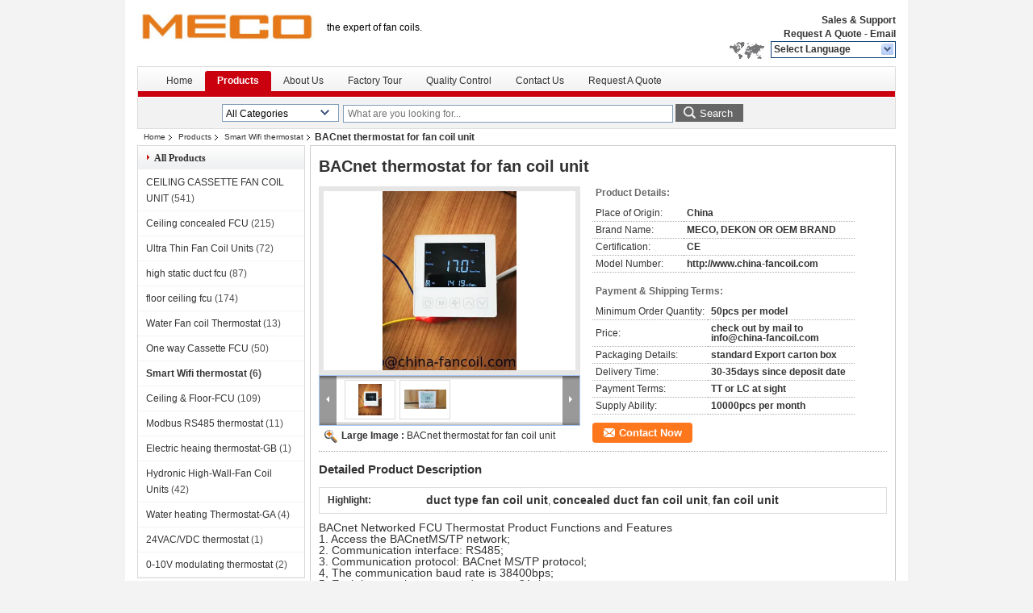

--- FILE ---
content_type: text/html
request_url: https://www.china-fancoil.com/sale-8061156-bacnet-thermostat-for-fan-coil-unit.html
body_size: 17286
content:

<!DOCTYPE html>
<html lang="en">
<head>
	<meta charset="utf-8">
	<meta http-equiv="X-UA-Compatible" content="IE=edge">
	<meta name="viewport" content="width=device-width, initial-scale=1">
    <title>BACnet thermostat for fan coil unit</title>
    <meta name="keywords" content="Smart Wifi thermostat, BACnet thermostat for fan coil unit, Quality Smart Wifi thermostat, Smart Wifi thermostat supplier" />
    <meta name="description" content="Quality Smart Wifi thermostat manufacturers & exporter - buy BACnet thermostat for fan coil unit from China manufacturer." />
    <link type="text/css" rel="stylesheet"
          href="/images/global.css" media="all">
    <link type="text/css" rel="stylesheet"
          href="/photo/china-fancoil/sitetpl/style/common.css" media="all">
    <script type="text/javascript" src="/js/jquery.js"></script>
    <script type="text/javascript" src="/js/common.js"></script>
<meta property="og:title" content="BACnet thermostat for fan coil unit" />
<meta property="og:description" content="Quality Smart Wifi thermostat manufacturers & exporter - buy BACnet thermostat for fan coil unit from China manufacturer." />
<meta property="og:type" content="product" />
<meta property="og:availability" content="instock" />
<meta property="og:site_name" content="Taizhou MECO Refrigeration Equipment Co.,Ltd" />
<meta property="og:url" content="https://www.china-fancoil.com/sale-8061156-bacnet-thermostat-for-fan-coil-unit.html" />
<meta property="og:image" content="https://www.china-fancoil.com/photo/ps84658003-bacnet_thermostat_for_fan_coil_unit.jpg" />
<link rel="canonical" href="https://www.china-fancoil.com/sale-8061156-bacnet-thermostat-for-fan-coil-unit.html" />
<link rel="alternate" href="https://m.china-fancoil.com/sale-8061156-bacnet-thermostat-for-fan-coil-unit.html" media="only screen and (max-width: 640px)" />
<style type="text/css">
/*<![CDATA[*/
.consent__cookie {position: fixed;top: 0;left: 0;width: 100%;height: 0%;z-index: 100000;}.consent__cookie_bg {position: fixed;top: 0;left: 0;width: 100%;height: 100%;background: #000;opacity: .6;display: none }.consent__cookie_rel {position: fixed;bottom:0;left: 0;width: 100%;background: #fff;display: -webkit-box;display: -ms-flexbox;display: flex;flex-wrap: wrap;padding: 24px 80px;-webkit-box-sizing: border-box;box-sizing: border-box;-webkit-box-pack: justify;-ms-flex-pack: justify;justify-content: space-between;-webkit-transition: all ease-in-out .3s;transition: all ease-in-out .3s }.consent__close {position: absolute;top: 20px;right: 20px;cursor: pointer }.consent__close svg {fill: #777 }.consent__close:hover svg {fill: #000 }.consent__cookie_box {flex: 1;word-break: break-word;}.consent__warm {color: #777;font-size: 16px;margin-bottom: 12px;line-height: 19px }.consent__title {color: #333;font-size: 20px;font-weight: 600;margin-bottom: 12px;line-height: 23px }.consent__itxt {color: #333;font-size: 14px;margin-bottom: 12px;display: -webkit-box;display: -ms-flexbox;display: flex;-webkit-box-align: center;-ms-flex-align: center;align-items: center }.consent__itxt i {display: -webkit-inline-box;display: -ms-inline-flexbox;display: inline-flex;width: 28px;height: 28px;border-radius: 50%;background: #e0f9e9;margin-right: 8px;-webkit-box-align: center;-ms-flex-align: center;align-items: center;-webkit-box-pack: center;-ms-flex-pack: center;justify-content: center }.consent__itxt svg {fill: #3ca860 }.consent__txt {color: #a6a6a6;font-size: 14px;margin-bottom: 8px;line-height: 17px }.consent__btns {display: -webkit-box;display: -ms-flexbox;display: flex;-webkit-box-orient: vertical;-webkit-box-direction: normal;-ms-flex-direction: column;flex-direction: column;-webkit-box-pack: center;-ms-flex-pack: center;justify-content: center;flex-shrink: 0;}.consent__btn {width: 280px;height: 40px;line-height: 40px;text-align: center;background: #3ca860;color: #fff;border-radius: 4px;margin: 8px 0;-webkit-box-sizing: border-box;box-sizing: border-box;cursor: pointer;font-size:14px}.consent__btn:hover {background: #00823b }.consent__btn.empty {color: #3ca860;border: 1px solid #3ca860;background: #fff }.consent__btn.empty:hover {background: #3ca860;color: #fff }.open .consent__cookie_bg {display: block }.open .consent__cookie_rel {bottom: 0 }@media (max-width: 760px) {.consent__btns {width: 100%;align-items: center;}.consent__cookie_rel {padding: 20px 24px }}.consent__cookie.open {display: block;}.consent__cookie {display: none;}
/*]]>*/
</style>
<script type="text/javascript">
/*<![CDATA[*/
window.isvideotpl = 0;window.detailurl = '';
var isShowGuide=0;showGuideColor=0;var company_type = 4;var webim_domain = '';

var colorUrl = '';
var aisearch = 0;
var selfUrl = '';
window.playerReportUrl='/vod/view_count/report';
var query_string = ["Products","Detail"];
var g_tp = '';
var customtplcolor = 99206;
window.predomainsub = "";
/*]]>*/
</script>
</head>
<body>
<div style="width:950px;margin:0 auto;background-color:#fff;padding:0px 10px;">
<div class="cont_header">
    <style>
	.f_header_main .select_language div:hover{
		color: #c00;
    text-decoration: underline;
	}
</style>

<div class="f_header_main">
	<table cellpadding="0" cellspacing="0" width="100%">
		<tbody>
		<tr>
			<td class="header_logo">
				<a title="China CEILING CASSETTE FAN COIL UNIT manufacturer" href="//www.china-fancoil.com"><img onerror="$(this).parent().hide();" src="/logo.gif" alt="China CEILING CASSETTE FAN COIL UNIT manufacturer" /></a>			</td>
			<td>
				<div class="header_company_detail">
					<table cellpadding="0" cellspacing="0" width="100%" height="100%"
					       class="header_company_table">
						<tbody>
						<tr>
							<td>
								<p>the expert of fan coils.</p>							</td>
						</tr>
						</tbody>
					</table>
				</div>

			</td>
			<td>
				<div class="header_other_detail">
					<b>Sales & Support <font
							id="hourZone"></font></b><br>
					<b>
                        <a title="Taizhou MECO Refrigeration Equipment Co.,Ltd" href="/contactnow.html">Request A Quote</a> -
						<a title="" href="mailto:info@china-fancoil.com">Email</a>					</b>
					<br>
                     <span class="yuyan_icon"></span>
										<div class="sel" id="selectlang">
						<span>Select Language</span>
						<a title="Taizhou MECO Refrigeration Equipment Co.,Ltd" id="tranimg"
						   href="javascript:;"
						   class="col"></a>
					</div>

					<dl id="p_l" class="select_language">
													<dt class="english">
								                                                                    <a title="China good quality CEILING CASSETTE FAN COIL UNIT  on sales" href="https://www.china-fancoil.com/">English</a>                                							</dt>
													<dt class="russian">
								                                                                    <a title="China good quality CEILING CASSETTE FAN COIL UNIT  on sales" href="https://russian.china-fancoil.com/">Russian</a>                                							</dt>
													<dt class="spanish">
								                                                                    <a title="China good quality CEILING CASSETTE FAN COIL UNIT  on sales" href="https://spanish.china-fancoil.com/">Spanish</a>                                							</dt>
											</dl>
									</div>
			</td>
		</tr>
		</tbody>
	</table>
</div>

<script>
    if (document.getElementById("tranimg")) {
        if(document.getElementById("tranimg").addEventListener) {
            document.getElementById("tranimg").addEventListener("click", function(event){
                f_header_main_selectLanguage(document.getElementById("tranimg"),event);
            },false);
        } else {
            document.getElementById("tranimg").attachEvent("click", function(event){
                f_header_main_selectLanguage(document.getElementById("tranimg"),event);
            });
        }
    }
</script>
<div class="f_header_nav"  id="head_menu">
	<dl class="header_nav_tabs">
		<dd class="bl fleft"></dd>
                                <dt id="headHome" >
                                <a target="_self" title="" href="/">Home</a>                            </dt>
                                            <dt id="productLi" class="cur">
                                <a target="_self" title="" href="/products.html">Products</a>                            </dt>
                                            <dt id="headAboutUs" >
                                <a target="_self" title="" href="/aboutus.html">About Us</a>                            </dt>
                                            <dt id="headFactorytour" >
                                <a target="_self" title="" href="/factory.html">Factory Tour</a>                            </dt>
                                            <dt id="headQualityControl" >
                                <a target="_self" title="" href="/quality.html">Quality Control</a>                            </dt>
                                            <dt id="headContactUs" >
                                <a target="_self" title="" href="/contactus.html">Contact Us</a>                            </dt>
                                            <dt id="" >
                                <form id="f_header_nav_form" method="post" target="_blank">
                    <input type="hidden" name="pid" value="8061156"/>
                    <a href="javascript:;"><span onclick="document.getElementById('f_header_nav_form').action='/contactnow.html';document.getElementById('f_header_nav_form').submit();">Request A Quote</span></a>
                </form>
                            </dt>
                                            <dt>
                    </dt>
		<dd class="br fright"></dd>
	</dl>
</div>
<script>
    if(window.addEventListener){
        window.addEventListener("load",function(){f_headmenucur()},false);
    }
    else{
        window.attachEvent("onload",function(){f_headmenucur()});
    }
</script>
<div class="f_categories_alone" xmlns="http://www.w3.org/1999/html">
        <table  cellpadding="0" cellspacing="0">
            <tr>
                <td >
                    <div id="input_select">
                        <dl class="show_dl">
                            <dt><input type="text" value="All Categories" id="search_cur_key"/></dt>
                            <dd id="search_cur_value" style="display: none" class="categories">
                                <a href="#" onClick="mouse_events.guide_value('All Categories')">All Categories</a>
                                                                                                            <a href="#" onClick="mouse_events.guide_value('CEILING CASSETTE FAN COIL UNIT')">CEILING CASSETTE FAN COIL UNIT</a>
                                                                            <a href="#" onClick="mouse_events.guide_value('Ceiling concealed FCU')">Ceiling concealed FCU</a>
                                                                            <a href="#" onClick="mouse_events.guide_value('Ultra Thin Fan Coil Units')">Ultra Thin Fan Coil Units</a>
                                                                            <a href="#" onClick="mouse_events.guide_value('high static duct fcu')">high static duct fcu</a>
                                                                            <a href="#" onClick="mouse_events.guide_value('floor ceiling fcu')">floor ceiling fcu</a>
                                                                            <a href="#" onClick="mouse_events.guide_value('Water Fan coil Thermostat')">Water Fan coil Thermostat</a>
                                                                            <a href="#" onClick="mouse_events.guide_value('One way Cassette FCU')">One way Cassette FCU</a>
                                                                            <a href="#" onClick="mouse_events.guide_value('Smart Wifi thermostat')">Smart Wifi thermostat</a>
                                                                            <a href="#" onClick="mouse_events.guide_value('Ceiling & Floor-FCU')">Ceiling & Floor-FCU</a>
                                                                            <a href="#" onClick="mouse_events.guide_value('Modbus RS485 thermostat')">Modbus RS485 thermostat</a>
                                                                            <a href="#" onClick="mouse_events.guide_value('Electric heaing thermostat-GB')">Electric heaing thermostat-GB</a>
                                                                            <a href="#" onClick="mouse_events.guide_value('Hydronic High-Wall-Fan Coil Units')">Hydronic High-Wall-Fan Coil Units</a>
                                                                            <a href="#" onClick="mouse_events.guide_value('Water heating Thermostat-GA')">Water heating Thermostat-GA</a>
                                                                            <a href="#" onClick="mouse_events.guide_value('24VAC/VDC thermostat')">24VAC/VDC thermostat</a>
                                                                            <a href="#" onClick="mouse_events.guide_value('0-10V modulating thermostat')">0-10V modulating thermostat</a>
                                                                                                </dd>
                        </dl>
                    </div>
                </td>
            </tr>
        </table>
</div>
<script>
    var mouse_events={};
    mouse_events.guide_value = function(value){
        document.getElementById('search_cur_key').value = value;
        document.getElementById('search_cur_value').style.display = 'none';
        window.setTimeout(function(){document.getElementById('search_cur_value').style.display=''},100);
    }
    $(function () {
        $(".show_dl").mouseover(function () {
            $(this).children(".categories").show();
        })
        $(".show_dl").mouseout(function () {
            $(this).children(".categories").hide();
        })
    })
</script><div class="f_search_alone">
    <form action="" method="POST" onsubmit="return jsWidgetSearch(this,'');">
        <input class="text_wrap input01" type="text" name="keyword" placeholder="What are you looking for..."
               value="">
                        <button class="submit_1" name="submit" value="Search" >Search</button>
                </form>
</div>
<div style="width:1000px;margin:0 auto;">    <div class="f_header_breadcrumb">
    <a title="" href="/">Home</a>    <a title="" href="/products.html">Products</a><a title="" href="/supplier-306967-smart-wifi-thermostat">Smart Wifi thermostat</a><h2 class="index-bread" >BACnet thermostat for fan coil unit</h2></div>
 </div>
<div class="cont_main_box cont_main_box1">
    <div class="cont_main_box_inner">
        <div class="cont_main_n">
            <div class="cont_main_n_inner">
                
<div class="n_menu_list">
    <div class="main_title"><span class="main_con">All Products</span></div>
                
        <div class="item ">
            <strong>
                
                <a title="China CEILING CASSETTE FAN COIL UNIT  on sales" href="/supplier-130978-ceiling-cassette-fan-coil-unit">CEILING CASSETTE FAN COIL UNIT</a>
                                                    <span class="num">(541)</span>
                            </strong>
                                </div>
                
        <div class="item ">
            <strong>
                
                <a title="China Ceiling concealed FCU  on sales" href="/supplier-130979-ceiling-concealed-fcu">Ceiling concealed FCU</a>
                                                    <span class="num">(215)</span>
                            </strong>
                                </div>
                
        <div class="item ">
            <strong>
                
                <a title="China Ultra Thin Fan Coil Units  on sales" href="/supplier-130993-ultra-thin-fan-coil-units">Ultra Thin Fan Coil Units</a>
                                                    <span class="num">(72)</span>
                            </strong>
                                </div>
                
        <div class="item ">
            <strong>
                
                <a title="China high static duct fcu  on sales" href="/supplier-130982-high-static-duct-fcu">high static duct fcu</a>
                                                    <span class="num">(87)</span>
                            </strong>
                                </div>
                
        <div class="item ">
            <strong>
                
                <a title="China floor ceiling fcu  on sales" href="/supplier-130988-floor-ceiling-fcu">floor ceiling fcu</a>
                                                    <span class="num">(174)</span>
                            </strong>
                                </div>
                
        <div class="item ">
            <strong>
                
                <a title="China Water Fan coil Thermostat  on sales" href="/supplier-300158-water-fan-coil-thermostat">Water Fan coil Thermostat</a>
                                                    <span class="num">(13)</span>
                            </strong>
                                </div>
                
        <div class="item ">
            <strong>
                
                <a title="China One way Cassette FCU  on sales" href="/supplier-130984-one-way-cassette-fcu">One way Cassette FCU</a>
                                                    <span class="num">(50)</span>
                            </strong>
                                </div>
                
        <div class="item active">
            <strong>
                
                <a title="China Smart Wifi thermostat  on sales" href="/supplier-306967-smart-wifi-thermostat">Smart Wifi thermostat</a>
                                                    <span class="num">(6)</span>
                            </strong>
                                </div>
                
        <div class="item ">
            <strong>
                
                <a title="China Ceiling &amp;amp; Floor-FCU  on sales" href="/supplier-130980-ceiling-floor-fcu">Ceiling &amp; Floor-FCU</a>
                                                    <span class="num">(109)</span>
                            </strong>
                                </div>
                
        <div class="item ">
            <strong>
                
                <a title="China Modbus RS485 thermostat  on sales" href="/supplier-306968-modbus-rs485-thermostat">Modbus RS485 thermostat</a>
                                                    <span class="num">(11)</span>
                            </strong>
                                </div>
                
        <div class="item ">
            <strong>
                
                <a title="China Electric heaing thermostat-GB  on sales" href="/supplier-306966-electric-heaing-thermostat-gb">Electric heaing thermostat-GB</a>
                                                    <span class="num">(1)</span>
                            </strong>
                                </div>
                
        <div class="item ">
            <strong>
                
                <a title="China Hydronic High-Wall-Fan Coil Units  on sales" href="/supplier-130983-hydronic-high-wall-fan-coil-units">Hydronic High-Wall-Fan Coil Units</a>
                                                    <span class="num">(42)</span>
                            </strong>
                                </div>
                
        <div class="item ">
            <strong>
                
                <a title="China Water heating Thermostat-GA  on sales" href="/supplier-300162-water-heating-thermostat-ga">Water heating Thermostat-GA</a>
                                                    <span class="num">(4)</span>
                            </strong>
                                </div>
                
        <div class="item ">
            <strong>
                
                <a title="China 24VAC/VDC thermostat  on sales" href="/supplier-306969-24vac-vdc-thermostat">24VAC/VDC thermostat</a>
                                                    <span class="num">(1)</span>
                            </strong>
                                </div>
                
        <div class="item ">
            <strong>
                
                <a title="China 0-10V modulating thermostat  on sales" href="/supplier-306971-0-10v-modulating-thermostat">0-10V modulating thermostat</a>
                                                    <span class="num">(2)</span>
                            </strong>
                                </div>
    </div>

                    <div class="n_certificate_list">
                    <div class="main_title"><strong class="main_con">Certification</strong></div>
                        <div class="certificate_con">
            <a target="_blank" title="Good quality CEILING CASSETTE FAN COIL UNIT for sales" href="/photo/qd12284301-taizhou_meco_refrigeration_equipment_co_ltd.jpg"><img src="/photo/qm12284301-taizhou_meco_refrigeration_equipment_co_ltd.jpg" alt="Good quality Ceiling concealed FCU for sales" /></a>        </div>
            <div class="certificate_con">
            <a target="_blank" title="Good quality CEILING CASSETTE FAN COIL UNIT for sales" href="/photo/qd12284302-taizhou_meco_refrigeration_equipment_co_ltd.jpg"><img src="/photo/qm12284302-taizhou_meco_refrigeration_equipment_co_ltd.jpg" alt="Good quality Ceiling concealed FCU for sales" /></a>        </div>
            <div class="clearfix"></div>
    </div>                <div class="n_message_list">
                <div class="message_detail " >
            <div class="con">
                Excellent product produced by Meco,all purchased items worked very good, tks.                 
            </div>
            <p class="writer">
                —— Saliman            </p>
        </div>
            <div class="message_detail last_message" >
            <div class="con">
                For your K series fan coil units, we liked it very much, the design is beautiful, only problem is prices for big sized models, anyway, i like it.                 
            </div>
            <p class="writer">
                —— Roman-Silva            </p>
        </div>
    </div>


                <div class="n_contact_box">
	<dl class="l_msy">
		<dd>I'm Online Chat Now</dd>
		<dt>
                        				<div class="two"><a href="skype:auxlsx5002?call"></a></div>            				<div class="three"><a href="ymsgr:sendIM?www.china-fancoil.com"></a></div>            				<div class="four"><a href="mailto:info@china-fancoil.com"></a></div>                                                                                                    		</dt>
	</dl>
	<div class="btn-wrap">
		<form
				onSubmit="return changeAction(this,'/contactnow.html');"
				method="POST" target="_blank">
			<input type="hidden" name="pid" value="0"/>
			<input type="submit" name="submit" value="Contact Now" class="btn submit_btn" style="background:#ff771c url(/images/css-sprite.png) -255px -213px;color:#fff;border-radius:2px;padding:2px 18px 2px 40px;width:auto;height:2em;">
		</form>
	</div>
</div>
<script>
    function n_contact_box_ready() {
        if (typeof(changeAction) == "undefined") {
            changeAction = function (formname, url) {
                formname.action = url;
            }
        }
    }
    if(window.addEventListener){
        window.addEventListener("load",n_contact_box_ready,false);
    }
    else{
        window.attachEvent("onload",n_contact_box_ready);
    }
</script>

            </div>
        </div>
        <div class="cont_main_no">
            <div class="cont_main_no_inner">
               
                <script>
	var Speed_1 = 10;
	var Space_1 = 20;
	var PageWidth_1 = 69 * 4;
	var interval_1 = 5000;
	var fill_1 = 0;
	var MoveLock_1 = false;
	var MoveTimeObj_1;
	var MoveWay_1 = "right";
	var Comp_1 = 0;
	var AutoPlayObj_1 = null;
	function GetObj(objName) {
		if (document.getElementById) {
			return eval('document.getElementById("' + objName + '")')
		} else {
			return eval("document.all." + objName)
		}
	}
	function AutoPlay_1() {
		clearInterval(AutoPlayObj_1);
		AutoPlayObj_1 = setInterval("ISL_GoDown_1();ISL_StopDown_1();", interval_1)
	}
	function ISL_GoUp_1(count) {
		if (MoveLock_1) {
			return
		}
		clearInterval(AutoPlayObj_1);
		MoveLock_1 = true;
		MoveWay_1 = "left";
		if (count > 3) {
			MoveTimeObj_1 = setInterval("ISL_ScrUp_1();", Speed_1)
		}
	}
	function ISL_StopUp_1() {
		if (MoveWay_1 == "right") {
			return
		}
		clearInterval(MoveTimeObj_1);
		if ((GetObj("ISL_Cont_1").scrollLeft - fill_1) % PageWidth_1 != 0) {
			Comp_1 = fill_1 - (GetObj("ISL_Cont_1").scrollLeft % PageWidth_1);
			CompScr_1()
		} else {
			MoveLock_1 = false
		}
		AutoPlay_1()
	}
	function ISL_ScrUp_1() {
		if (GetObj("ISL_Cont_1").scrollLeft <= 0) {
			return false;
		}
		GetObj("ISL_Cont_1").scrollLeft -= Space_1
	}
	function ISL_GoDown_1(count) {
		if (MoveLock_1) {
			return
		}
		clearInterval(AutoPlayObj_1);
		MoveLock_1 = true;
		MoveWay_1 = "right";
		if (count > 3) {
			ISL_ScrDown_1();
			MoveTimeObj_1 = setInterval("ISL_ScrDown_1()", Speed_1)
		}
	}
	function ISL_StopDown_1() {
		if (MoveWay_1 == "left") {
			return
		}
		clearInterval(MoveTimeObj_1);
		if (GetObj("ISL_Cont_1").scrollLeft % PageWidth_1 - (fill_1 >= 0 ? fill_1 : fill_1 + 1) != 0) {
			Comp_1 = PageWidth_1 - GetObj("ISL_Cont_1").scrollLeft % PageWidth_1 + fill_1;
			CompScr_1()
		} else {
			MoveLock_1 = false
		}
		AutoPlay_1()
	}
	function ISL_ScrDown_1() {
		if (GetObj("ISL_Cont_1").scrollLeft >= GetObj("List1_1").scrollWidth) {
			GetObj("ISL_Cont_1").scrollLeft = GetObj("ISL_Cont_1").scrollLeft - GetObj("List1_1").offsetWidth
		}
		GetObj("ISL_Cont_1").scrollLeft += Space_1
	}
	function CompScr_1() {
		if (Comp_1 == 0) {
			MoveLock_1 = false;
			return
		}
		var num, TempSpeed = Speed_1, TempSpace = Space_1;
		if (Math.abs(Comp_1) < PageWidth_1 / 2) {
			TempSpace = Math.round(Math.abs(Comp_1 / Space_1));
			if (TempSpace < 1) {
				TempSpace = 1
			}
		}
		if (Comp_1 < 0) {
			if (Comp_1 < -TempSpace) {
				Comp_1 += TempSpace;
				num = TempSpace
			} else {
				num = -Comp_1;
				Comp_1 = 0
			}
			GetObj("ISL_Cont_1").scrollLeft -= num;
			setTimeout("CompScr_1()", TempSpeed)
		} else {
			if (Comp_1 > TempSpace) {
				Comp_1 -= TempSpace;
				num = TempSpace
			} else {
				num = Comp_1;
				Comp_1 = 0
			}
			GetObj("ISL_Cont_1").scrollLeft += num;
			setTimeout("CompScr_1()", TempSpeed)
		}
	}
	function picrun_ini() {
		GetObj("List2_1").innerHTML = GetObj("List1_1").innerHTML;
		GetObj("ISL_Cont_1").scrollLeft = fill_1 >= 0 ? fill_1 : GetObj("List1_1").scrollWidth - Math.abs(fill_1);
		GetObj("ISL_Cont_1").onmouseover = function () {
			clearInterval(AutoPlayObj_1)
		};
		GetObj("ISL_Cont_1").onmouseout = function () {
			AutoPlay_1()
		};
		AutoPlay_1()
	}
    var tb_pathToImage="/images/loadingAnimation.gif";
	var zy_product_info = "{\"showproduct\":1,\"pid\":\"8061156\",\"name\":\"BACnet thermostat for fan coil unit\",\"source_url\":\"\\/sale-8061156-bacnet-thermostat-for-fan-coil-unit.html\",\"picurl\":\"\\/photo\\/pd84658003-bacnet_thermostat_for_fan_coil_unit.jpg\",\"propertyDetail\":[[\"Place of Origin\",\"China\"],[\"Brand Name\",\"MECO, DEKON OR OEM BRAND\"],[\"Certification\",\"CE\"],[\"Model Number\",\"http:\\/\\/www.china-fancoil.com\"]],\"company_name\":null,\"picurl_c\":\"\\/photo\\/pc84658003-bacnet_thermostat_for_fan_coil_unit.jpg\",\"price\":\"check out by mail to info@china-fancoil.com\",\"username\":\"Simon Liu\",\"viewTime\":\"Last Login : 1 hours 23 minutes ago\",\"subject\":\"Can you supply BACnet thermostat for fan coil unit for us\",\"countrycode\":\"\"}";
	var zy_product_info = zy_product_info.replace(/"/g, "\\\"");
	var zy_product_info = zy_product_info.replace(/'/g, "\\\'");
    $(document).ready(function(){tb_init("a.thickbox, area.thickbox, input.thickbox");imgLoader=new Image();imgLoader.src=tb_pathToImage});function tb_init(domChunk){$(domChunk).click(function(){var t=this.title||this.name||null;var a=this.href||this.alt;var g=this.rel||false;var pid=$(this).attr("pid")||null;tb_show(t,a,g,pid);this.blur();return false})}function tb_show(caption,url,imageGroup,pid){try{if(typeof document.body.style.maxHeight==="undefined"){$("body","html").css({height:"100%",width:"100%"});$("html").css("overflow","hidden");if(document.getElementById("TB_HideSelect")===null){$("body").append("<iframe id='TB_HideSelect'></iframe><div id='TB_overlay'></div><div id='TB_window'></div>");$("#TB_overlay").click(tb_remove)}}else{if(document.getElementById("TB_overlay")===null){$("body").append("<div id='TB_overlay'></div><div id='TB_window'></div>");$("#TB_overlay").click(tb_remove)}}if(tb_detectMacXFF()){$("#TB_overlay").addClass("TB_overlayMacFFBGHack")}else{$("#TB_overlay").addClass("TB_overlayBG")}if(caption===null){caption=""}$("body").append("<div id='TB_load'><img src='"+imgLoader.src+"' /></div>");$("#TB_load").show();var baseURL;if(url.indexOf("?")!==-1){baseURL=url.substr(0,url.indexOf("?"))}else{baseURL=url}var urlString=/\.jpg$|\.jpeg$|\.png$|\.gif$|\.bmp$/;var urlType=baseURL.toLowerCase().match(urlString);if(pid!=null){$("#TB_window").append("<div id='TB_button' style='padding-top: 10px;text-align:center'>" +
		"<a href=\"/contactnow.html\" onclick= 'setinquiryCookie(\""+zy_product_info+"\");' class='btn contact_btn' style='display: inline-block;background:#ff771c url(/images/css-sprite.png) -260px -214px;color:#fff;padding:0 13px 0 33px;width:auto;height:25px;line-height:26px;border:0;font-size:13px;border-radius:4px;font-weight:bold;text-decoration:none;'>Contact Now</a>" +
		"&nbsp;&nbsp;  <input class='close_thickbox' type='button' value='' onclick='javascript:tb_remove();'></div>")}if(urlType==".jpg"||urlType==".jpeg"||urlType==".png"||urlType==".gif"||urlType==".bmp"){TB_PrevCaption="";TB_PrevURL="";TB_PrevHTML="";TB_NextCaption="";TB_NextURL="";TB_NextHTML="";TB_imageCount="";TB_FoundURL=false;TB_OpenNewHTML="";if(imageGroup){TB_TempArray=$("a[@rel="+imageGroup+"]").get();for(TB_Counter=0;((TB_Counter<TB_TempArray.length)&&(TB_NextHTML===""));TB_Counter++){var urlTypeTemp=TB_TempArray[TB_Counter].href.toLowerCase().match(urlString);if(!(TB_TempArray[TB_Counter].href==url)){if(TB_FoundURL){TB_NextCaption=TB_TempArray[TB_Counter].title;TB_NextURL=TB_TempArray[TB_Counter].href;TB_NextHTML="<span id='TB_next'>&nbsp;&nbsp;<a href='#'>Next &gt;</a></span>"}else{TB_PrevCaption=TB_TempArray[TB_Counter].title;TB_PrevURL=TB_TempArray[TB_Counter].href;TB_PrevHTML="<span id='TB_prev'>&nbsp;&nbsp;<a href='#'>&lt; Prev</a></span>"}}else{TB_FoundURL=true;TB_imageCount="Image "+(TB_Counter+1)+" of "+(TB_TempArray.length)}}}TB_OpenNewHTML="<span style='font-size: 11pt'>&nbsp;&nbsp;<a href='"+url+"' target='_blank' style='color:#003366'>View original</a></span>";imgPreloader=new Image();imgPreloader.onload=function(){imgPreloader.onload=null;var pagesize=tb_getPageSize();var x=pagesize[0]-150;var y=pagesize[1]-150;var imageWidth=imgPreloader.width;var imageHeight=imgPreloader.height;if(imageWidth>x){imageHeight=imageHeight*(x/imageWidth);imageWidth=x;if(imageHeight>y){imageWidth=imageWidth*(y/imageHeight);imageHeight=y}}else{if(imageHeight>y){imageWidth=imageWidth*(y/imageHeight);imageHeight=y;if(imageWidth>x){imageHeight=imageHeight*(x/imageWidth);imageWidth=x}}}TB_WIDTH=imageWidth+30;TB_HEIGHT=imageHeight+60;$("#TB_window").append("<a href='' id='TB_ImageOff' title='Close'><img id='TB_Image' src='"+url+"' width='"+imageWidth+"' height='"+imageHeight+"' alt='"+caption+"'/></a>"+"<div id='TB_caption'>"+caption+"<div id='TB_secondLine'>"+TB_imageCount+TB_PrevHTML+TB_NextHTML+TB_OpenNewHTML+"</div></div><div id='TB_closeWindow'><a href='#' id='TB_closeWindowButton' title='Close'>close</a> or Esc Key</div>");$("#TB_closeWindowButton").click(tb_remove);if(!(TB_PrevHTML==="")){function goPrev(){if($(document).unbind("click",goPrev)){$(document).unbind("click",goPrev)}$("#TB_window").remove();$("body").append("<div id='TB_window'></div>");tb_show(TB_PrevCaption,TB_PrevURL,imageGroup);return false}$("#TB_prev").click(goPrev)}if(!(TB_NextHTML==="")){function goNext(){$("#TB_window").remove();$("body").append("<div id='TB_window'></div>");tb_show(TB_NextCaption,TB_NextURL,imageGroup);return false}$("#TB_next").click(goNext)}document.onkeydown=function(e){if(e==null){keycode=event.keyCode}else{keycode=e.which}if(keycode==27){tb_remove()}else{if(keycode==190){if(!(TB_NextHTML=="")){document.onkeydown="";goNext()}}else{if(keycode==188){if(!(TB_PrevHTML=="")){document.onkeydown="";goPrev()}}}}};tb_position();$("#TB_load").remove();$("#TB_ImageOff").click(tb_remove);$("#TB_window").css({display:"block"})};imgPreloader.src=url}else{var queryString=url.replace(/^[^\?]+\??/,"");var params=tb_parseQuery(queryString);TB_WIDTH=(params["width"]*1)+30||630;TB_HEIGHT=(params["height"]*1)+40||440;ajaxContentW=TB_WIDTH-30;ajaxContentH=TB_HEIGHT-45;if(url.indexOf("TB_iframe")!=-1){urlNoQuery=url.split("TB_");
        $("#TB_iframeContent").remove();if(params["modal"]!="true"){$("#TB_window").append("<div id='TB_title'><div id='TB_ajaxWindowTitle'>"+caption+"</div><div id='TB_closeAjaxWindow'><a href='#' id='TB_closeWindowButton' title='Close'>close</a> or Esc Key</div></div><iframe frameborder='0' hspace='0' src='"+urlNoQuery[0]+"' id='TB_iframeContent' name='TB_iframeContent"+Math.round(Math.random()*1000)+"' onload='tb_showIframe()' style='width:"+(ajaxContentW+29)+"px;height:"+(ajaxContentH+17)+"px;' > </iframe>")}else{$("#TB_overlay").unbind();$("#TB_window").append("<iframe frameborder='0' hspace='0' src='"+urlNoQuery[0]+"' id='TB_iframeContent' name='TB_iframeContent"+Math.round(Math.random()*1000)+"' onload='tb_showIframe()' style='width:"+(ajaxContentW+29)+"px;height:"+(ajaxContentH+17)+"px;'> </iframe>")}}else{if($("#TB_window").css("display")!="block"){if(params["modal"]!="true"){$("#TB_window").append("<div id='TB_title'><div id='TB_ajaxWindowTitle'>"+caption+"</div><div id='TB_closeAjaxWindow'><a href='#' id='TB_closeWindowButton'>close</a> or Esc Key</div></div><div id='TB_ajaxContent' style='width:"+ajaxContentW+"px;height:"+ajaxContentH+"px'></div>")}else{$("#TB_overlay").unbind();$("#TB_window").append("<div id='TB_ajaxContent' class='TB_modal' style='width:"+ajaxContentW+"px;height:"+ajaxContentH+"px;'></div>")}}else{$("#TB_ajaxContent")[0].style.width=ajaxContentW+"px";$("#TB_ajaxContent")[0].style.height=ajaxContentH+"px";$("#TB_ajaxContent")[0].scrollTop=0;$("#TB_ajaxWindowTitle").html(caption)}}$("#TB_closeWindowButton").click(tb_remove);if(url.indexOf("TB_inline")!=-1){$("#TB_ajaxContent").append($("#"+params["inlineId"]).children());$("#TB_window").unload(function(){$("#"+params["inlineId"]).append($("#TB_ajaxContent").children())});tb_position();$("#TB_load").remove();$("#TB_window").css({display:"block"})}else{if(url.indexOf("TB_iframe")!=-1){tb_position()}else{$("#TB_ajaxContent").load(url+="&random="+(new Date().getTime()),function(){tb_position();$("#TB_load").remove();tb_init("#TB_ajaxContent a.thickbox");$("#TB_window").css({display:"block"})})}}}if(!params["modal"]){document.onkeyup=function(e){if(e==null){keycode=event.keyCode}else{keycode=e.which}if(keycode==27){tb_remove()}}}}catch(e){}}function tb_showIframe(){$("#TB_load").remove();$("#TB_window").css({display:"block"})}function tb_remove(){$("#TB_imageOff").unbind("click");$("#TB_closeWindowButton").unbind("click");$("#TB_window").fadeOut("fast",function(){$("#TB_window,#TB_overlay,#TB_HideSelect").trigger("unload").unbind().remove()});$("#TB_load").remove();if(typeof document.body.style.maxHeight=="undefined"){$("body","html").css({height:"auto",width:"auto"});$("html").css("overflow","")}document.onkeydown="";document.onkeyup="";return false}function tb_position(){$("#TB_window").css({marginLeft:"-"+parseInt((TB_WIDTH/2),10)+"px",width:TB_WIDTH+"px"});$("#TB_window").css({marginTop:"-"+parseInt((TB_HEIGHT/2),10)+"px"})}function tb_parseQuery(query){var Params={};if(!query){return Params}var Pairs=query.split(/[;&]/);for(var i=0;i<Pairs.length;i++){var KeyVal=Pairs[i].split("=");if(!KeyVal||KeyVal.length!=2){continue}var key=unescape(KeyVal[0]);var val=unescape(KeyVal[1]);val=val.replace(/\+/g," ");Params[key]=val}return Params}function tb_getPageSize(){var de=document.documentElement;var w=window.innerWidth||self.innerWidth||(de&&de.clientWidth)||document.body.clientWidth;var h=window.innerHeight||self.innerHeight||(de&&de.clientHeight)||document.body.clientHeight;arrayPageSize=[w,h];return arrayPageSize}function tb_detectMacXFF(){var userAgent=navigator.userAgent.toLowerCase();if(userAgent.indexOf("mac")!=-1&&userAgent.indexOf("firefox")!=-1){return true}};
</script>
<script>
		var data =["\/photo\/pc84658003-bacnet_thermostat_for_fan_coil_unit.jpg","\/photo\/pc84658108-bacnet_thermostat_for_fan_coil_unit.jpg"];
	var datas =["\/photo\/pl84658003-bacnet_thermostat_for_fan_coil_unit.jpg","\/photo\/pl84658108-bacnet_thermostat_for_fan_coil_unit.jpg"];
	function change_img(count) {

        document.getElementById("productImg").src = data[count % data.length];
		document.getElementById("large").href = datas[count % datas.length];
		document.getElementById("largeimg").href = datas[count % datas.length];
	}
</script>


<div class="no_product_detailmain" id="anchor_product_picture">
        <div class="top_tip">
        <h1>BACnet thermostat for fan coil unit</h1>
    </div>
    <div class="product_detail_box">
        <table cellpadding="0" cellspacing="0" width="100%">
            <tbody>
            <tr>
                <td class="product_wrap_flash">
                    <dl class="le r_flash">
                        <dt>

							<a id="largeimg" class="thickbox" pid="8061156" title="China BACnet thermostat for fan coil unit supplier" href="/photo/pl84658003-bacnet_thermostat_for_fan_coil_unit.jpg"><div style='max-width:312px; max-height:222px;'><img id="productImg" src="/photo/pc84658003-bacnet_thermostat_for_fan_coil_unit.jpg" alt="China BACnet thermostat for fan coil unit supplier" /></div></a>                        </dt>
                        <dd>
                            <div class="blk_18">
								                                <div class="pro">
									<div class="leb fleft" onmousedown="ISL_GoUp_1(2)" onmouseup="ISL_StopUp_1()" onmouseout="ISL_StopUp_1()" style="cursor:pointer;">
										<a rel="nofollow" href="javascript:void(0)"></a>
									</div>
									<div class="pcont" id="ISL_Cont_1">
                                        <div class="ScrCont">
                                            <div id="List1_1">
                                                <table cellspacing="5" class="fleft">
                                                    <tbody>
                                                    <tr>

																													<td>
																<a rel="nofollow" title="BACnet thermostat for fan coil unit supplier"><img onclick="change_img(0)" src="/photo/pm84658003-bacnet_thermostat_for_fan_coil_unit.jpg" alt="BACnet thermostat for fan coil unit supplier" /></a>															</td>
																													<td>
																<a rel="nofollow" title="BACnet thermostat for fan coil unit supplier"><img onclick="change_img(1)" src="/photo/pm84658108-bacnet_thermostat_for_fan_coil_unit.jpg" alt="BACnet thermostat for fan coil unit supplier" /></a>															</td>
														                                                    </tr>
                                                    </tbody>
                                                </table>
                                            </div>
                                            <div id="List2_1">
                                            </div>
                                        </div>
                                    </div>
									<div class="rib fright" onmousedown="ISL_GoDown_1(2)" onmouseup="ISL_StopDown_1()" onmouseout="ISL_StopDown_1()" style="cursor: pointer;">
										<a rel="nofollow" href="javascript:void(0)"></a>
									</div>
								</div>
								                            </div>
							                                                            <p class="sear">
                                <span class="fleft">Large Image :&nbsp;</span>
								<a id="large" class="thickbox" pid="8061156" title="China BACnet thermostat for fan coil unit supplier" href="/photo/pl84658003-bacnet_thermostat_for_fan_coil_unit.jpg">BACnet thermostat for fan coil unit</a>                            </p>
                                							
                            <div class="clearfix"></div>
                        </dd>
                    </dl>
                </td>
                                <td>
                    <div class="ri">
						<h3>Product Details:</h3>
						                        <table class="tables data" width="100%" border="0" cellpadding="0" cellspacing="0">
                            <tbody>
							                                                                <tr>
                                <th width="35%">Place of Origin:</th>
                                <td>China</td>
                            </tr>
							                                                                <tr>
                                <th width="35%">Brand Name:</th>
                                <td>MECO, DEKON OR OEM BRAND</td>
                            </tr>
							                                                                <tr>
                                <th width="35%">Certification:</th>
                                <td>CE</td>
                            </tr>
							                                                                <tr>
                                <th width="35%">Model Number:</th>
                                <td>http://www.china-fancoil.com</td>
                            </tr>
														
                            </tbody>
                        </table>
						
													<h3 class="title_s">Payment & Shipping Terms:</h3>
							<table class="tables data" width="100%" border="0" cellpadding="0" cellspacing="0">
								<tbody>
								                                    									<tr>
										<th width="35%" nowrap="nowrap">Minimum Order Quantity:</th>
										<td>50pcs per model</td>
									</tr>
								                                    									<tr>
										<th width="35%" nowrap="nowrap">Price:</th>
										<td>check out by mail to info@china-fancoil.com</td>
									</tr>
								                                    									<tr>
										<th width="35%" nowrap="nowrap">Packaging Details:</th>
										<td>standard Export carton box</td>
									</tr>
								                                    									<tr>
										<th width="35%" nowrap="nowrap">Delivery Time:</th>
										<td>30-35days since deposit date</td>
									</tr>
								                                    									<tr>
										<th width="35%" nowrap="nowrap">Payment Terms:</th>
										<td>TT or LC at sight</td>
									</tr>
								                                    									<tr>
										<th width="35%" nowrap="nowrap">Supply Ability:</th>
										<td>10000pcs per month</td>
									</tr>
																								</tbody>
							</table>
						                        <div class="clearfix"></div>
                        <div class="sub">
                        								<a href="/contactnow.html" onclick= 'setinquiryCookie("{\"showproduct\":1,\"pid\":\"8061156\",\"name\":\"BACnet thermostat for fan coil unit\",\"source_url\":\"\\/sale-8061156-bacnet-thermostat-for-fan-coil-unit.html\",\"picurl\":\"\\/photo\\/pd84658003-bacnet_thermostat_for_fan_coil_unit.jpg\",\"propertyDetail\":[[\"Place of Origin\",\"China\"],[\"Brand Name\",\"MECO, DEKON OR OEM BRAND\"],[\"Certification\",\"CE\"],[\"Model Number\",\"http:\\/\\/www.china-fancoil.com\"]],\"company_name\":null,\"picurl_c\":\"\\/photo\\/pc84658003-bacnet_thermostat_for_fan_coil_unit.jpg\",\"price\":\"check out by mail to info@china-fancoil.com\",\"username\":\"Simon Liu\",\"viewTime\":\"Last Login : 1 hours 23 minutes ago\",\"subject\":\"Can you supply BACnet thermostat for fan coil unit for us\",\"countrycode\":\"\"}");' class="btn contact_btn" style="display: inline-block;background:#ff771c url(/images/css-sprite.png) -260px -214px;color:#fff;padding:0 13px 0 33px;width:auto;height:25px;line-height:26px;border:0;font-size:13px;border-radius:4px;font-weight:bold;text-decoration:none;">Contact Now</a>
														<!--<div style="float:left;margin: 2px;">
															</div>-->
						</div>
					</div>
                </td>
                            </tr>
            </tbody>
        </table>
    </div>
</div>
<script>
	function setinquiryCookie(attr)
	{
		var exp = new Date();
		exp.setTime( exp.getTime() + 60 * 1000 );
		document.cookie = 'inquiry_extr='+ escape(attr) + ";expires=" + exp.toGMTString();
	}
</script>                <div class="no_product_detaildesc" id="anchor_product_desc">
<div class="title"> Detailed Product Description</div>
<table cellpadding="0" cellspacing="0" class="details_table">
    <tbody>
			<tr  >
					<th colspan="1">Highlight:</th>
			<td colspan="3"><h2 style='display: inline-block;font-weight: bold;font-size: 14px;'>duct type fan coil unit</h2>, <h2 style='display: inline-block;font-weight: bold;font-size: 14px;'>concealed duct fan coil unit</h2>, <h2 style='display: inline-block;font-weight: bold;font-size: 14px;'>fan coil unit</h2></td>
			    	</tr>
	    </tbody>
</table>

<div class="details_wrap">
    <div class="clearfix"></div>
    <p>
		<p>BACnet Networked FCU Thermostat Product Functions and Features<br />
1. Access the BACnetMS/TP network;<br />
2. Communication interface: RS485;<br />
3. Communication protocol: BACnet MS/TP protocol;<br />
4, The communication baud rate is 38400bps;<br />
5, Each bus can be connected to up to 31 thermostats;<br />
6, The ARM processor, the performance is more powerful;<br />
7. With low temperature protection function;<br />
8. Support for two- and four-control water systems;<br />
9. The operation panel can manually set the operation mode, set temperature, fan three speed, water valve on/off, time period control, etc.<br />
10.High-sensitivity touch button, sound and light response, improve customer experience;<br />
11. Sleep mode can automatically change the temperature setting to create a more pleasant and energy-saving environment;<br />
12. Four timing period function, parameters can be set, energy saving effect is better;</p>

<p>16. Support two-wire system and three-wire system to open and close the water valve;<br />
17. Standard 86 box installation.</p>

<p>&nbsp;</p>

<p>&nbsp;</p>

<p>&nbsp;</p>

<p>&nbsp;</p>

<p>&nbsp;</p>

<div>
<div>For Fan coil units, our range include below catagories:</div>

<div><a rel="nofollow" target="_blank" href="http://www.china-fancoil.com/sell-cassette_type_water_chilled_fan_coil_unit_200cfm-1210904.html#.U6UJE_klSE8" style="color: rgb(0, 101, 221); text-decoration-line: none;">Four way chilled water cassette fan coil units;</a></div>

<div><a rel="nofollow" target="_blank" href="http://www.china-fancoil.com/sell-water_chilled_one_way_cassette_type_fan_coil_500cfm_fcu-205627.html#.U6UJTfklSE8" style="color: rgb(0, 101, 221); text-decoration-line: none;">One way chilled water cassette fan coil units;</a></div>

<div><a rel="nofollow" target="_blank" href="http://www.china-fancoil.com/sell-high_wall_mounted_fan_coil_unit_200cfm-1144425.html#.U6UJYPklSE8" style="color: rgb(0, 101, 221); text-decoration-line: none;">hydronic hi-wall fan coil unit;</a></div>

<div><a rel="nofollow" target="_blank" href="http://www.china-fancoil.com/sell-ducted_chilled_water_fan_coil_unit_with_district_cooling_application_2800cfm_4tubes-205837.html#.U6UJc_klSE8" style="color: rgb(0, 101, 221); text-decoration-line: none;">ceiling concealed fan coil unit;</a></div>

<div><a rel="nofollow" target="_blank" href="http://www.china-fancoil.com/sell-water_chilled_free_stand_universal_fan_coil_unit_1400cfm_4_tubes-205616.html#.U6UJgfklSE8" style="color: rgb(0, 101, 221); text-decoration-line: none;">convector fan coil unit;</a></div>

<div><a rel="nofollow" target="_blank" href="http://www.china-fancoil.com/sell-ducted_chilled_water_fan_coil_unit_with_district_cooling_application_1000cfm-205617.html#.U6UJjvklSE8" style="color: rgb(0, 101, 221); text-decoration-line: none;">high static pressure fan coil unit;</a></div>

<div>&nbsp;</div>

<div>Contact Us for more info:</div>

<div>Mr.John Ding/Sales Manager</div>

<div>--------------------------------------------------</div>

<div>MECO,the Expert of FAN COIL UNIT</div>

<div>Taizhou MECO Refrigeration Equipment Co.,Ltd</div>

<div>Tel: +86 574 88152763</div>

<div>Skype: John Ding</div>

<div><a rel="nofollow" target="_blank" href="mailto:Johnding574@gmail.com">Johnding574@gmail.com</a></div>

<div><a rel="nofollow" target="_blank" href="mailto:sales02@china-fancoil.com">sales02@china-fancoil.com</a></div>

<div>http://<a rel="nofollow" target="_blank" href="http://www.china-fancoil.com/" style="color: rgb(0, 101, 221); text-decoration-line: none;">www.china-fancoil.com</a></div>
</div>	</p>
    <div class="clearfix10"></div>
</div>

		<div class="key_wrap">
		<b>Tag:</b>
					<h2 class="tag_words">
				<a title="good quality honeywell wifi thermostat factory" href="/buy-honeywell_wifi_thermostat.html">honeywell wifi thermostat</a>,			</h2>
					<h2 class="tag_words">
				<a title="good quality best smart thermostat factory" href="/buy-best_smart_thermostat.html">best smart thermostat</a>,			</h2>
					<h2 class="tag_words">
				<a title="good quality honeywell rth9585wf factory" href="/buy-honeywell_rth9585wf.html">honeywell rth9585wf</a>			</h2>
					</div>
</div>                
                
<div class="no_contact_detail">
	<div class="main_title">
		<strong class="main_con">Contact Details</strong>
	</div>
	<div class="content_box">
		<div class="le">
			<strong>Taizhou MECO Refrigeration Equipment Co.,Ltd</strong>
            <p>Contact Person:
				<b>Mr. Sam</b></p>                                    			<P class="i_m_g">
                                <a class="i_m_g_2" title="Taizhou MECO Refrigeration Equipment Co.,Ltd Skype" href="skype:auxlsx5002?call"
											 onclick="return skypeCheck();"></a>                <a class="i_m_g_4" title="Taizhou MECO Refrigeration Equipment Co.,Ltd Yahoo" href="ymsgr:sendIM?www.china-fancoil.com"></a>                <a class="i_m_g_3" title="Taizhou MECO Refrigeration Equipment Co.,Ltd E-mail" href="mailto:info@china-fancoil.com"></a>                			</P>
		</div>
		<div class="ri">
			<form method="post"
				  action="/contactnow.html"
				  onsubmit="return jsSubmit(this);" target="_blank">
				<input type="hidden" name="from" value="1"/>
				<input type="hidden" name="pid" value="8061156"/>
				<b>Send your inquiry directly to us</b>
				<textarea name="message" maxlength="3000"
						  onkeyup="checknum(this,3000,'tno2')"
						  placeholder="Send your inquiry to our good quality BACnet thermostat for fan coil unit products."></textarea>
				<span>(<font color="red" id="tno2">0</font> / 3000)</span>

				<p><input class="btn contact_btn" type="submit" value="Contact Now" style="background:#ff771c url(/images/css-sprite.png) -260px -214px;color:#fff;padding:0 13px 0 33px;width:auto;height:25px;line-height:26px;border:0;font-size:13px;border-radius:2px;font-weight:bold;"></p>
			</form>

		</div>
	</div>

</div>
<script>
    if(window.addEventListener){
        window.addEventListener("load",function(){no_contact_detail_ready()},false);
    }
    else{
        window.attachEvent("onload",function(){no_contact_detail_ready()});
    }
</script>
                <div class="no_product_others" id="anchor_product_other">
	    <div class="main_title">
        <strong class="main_con">Other Products</strong>
    </div>
    <ul class="content_box">
        		<li>
            <h2 class="name">
				<a title="China Lora thermostat controller company" href="/sale-8061143-lora-thermostat-controller.html">Lora thermostat controller</a>            </h2>
        </li>
				<li>
            <h2 class="name">
				<a title="China Digital thermostat /wired controller for Intelligent Buildings company" href="/sale-8061124-digital-thermostat-wired-controller-for-intelligent-buildings.html">Digital thermostat /wired controller for Intelligent Buildings</a>            </h2>
        </li>
				<li>
            <h2 class="name">
				<a title="China Smart WIFI app control  touch screen Room Thermostat for fan coil unit 2 pipe/Arcobalecno design/TF-701 series company" href="/sale-8061146-smart-wifi-app-control-touch-screen-room-thermostat-for-fan-coil-unit-2-pipe-arcobalecno-design-tf-7.html">Smart WIFI app control  touch screen Room Thermostat for fan coil unit 2 pipe/Arcobalecno design/TF-701 series</a>            </h2>
        </li>
				<li>
            <h2 class="name">
				<a title="China LoraWAN gateway company" href="/sale-8060161-lorawan-gateway.html">LoraWAN gateway</a>            </h2>
        </li>
				<li>
            <h2 class="name">
				<a title="China BACnet control for fan coil units with LCD Digital company" href="/sale-8061148-bacnet-control-for-fan-coil-units-with-lcd-digital.html">BACnet control for fan coil units with LCD Digital</a>            </h2>
        </li>
		    </ul>
	</div>
               
            </div>
        </div>
        <div class="clearfix"></div>
    </div>
</div>
<div class="cont_footer">
    <style>
	.f_footer_main .cer_cont a {
		color: #333 !important;
		 float: none;
		 margin-left: 0;
	}
</style>
<div class="f_footer_main">
    	<table cellpadding="0" cellspacing="0" width="100%">
		<tr>
			<td class="men_wrap men_wrap_first">
				<div class="men"> <b class="title">About Us</b>
					<div>
                        <a target="_self" title="Chinagood qualityCEILING CASSETTE FAN COIL UNIT Company Profile" href="/aboutus.html">About Us</a>					</div>
					<div>
                        <a target="_self" title="Chinagood qualityCEILING CASSETTE FAN COIL UNIT Factory Tour" href="/factory.html">Factory Tour</a>					</div>
					<div>
                        <a target="_self" title="good qualityCEILING CASSETTE FAN COIL UNIT " href="/quality.html">Quality Control</a>					</div>
				</div>
			</td>

							<td class="men_wrap">
				
					<div class="men"> <b class="title">
                            <a title="China CEILING CASSETTE FAN COIL UNIT distributor" href="/supplier-130978-ceiling-cassette-fan-coil-unit">CEILING CASSETTE FAN COIL UNIT</a>						</b>
															<div>
                                    <a title="China Terminal for Industrial Air Conditioner System of Cassette Fan Coil Unit,4-way-300CFM distributor" href="/sale-8060419-terminal-for-industrial-air-conditioner-system-of-cassette-fan-coil-unit-4-way-300cfm.html">Terminal for Industrial Air Conditioner System of Cassette Fan Coil Unit,4-way-300CFM</a>								</div>
															<div>
                                    <a title="China Chilled water decrotive water fan coils 2 pipe system-800CFM distributor" href="/sale-8060428-chilled-water-decrotive-water-fan-coils-2-pipe-system-800cfm.html">Chilled water decrotive water fan coils 2 pipe system-800CFM</a>								</div>
															<div>
                                    <a title="China Cassette 4-way 2 tube distributor" href="/sale-8060388-cassette-4-way-2-tube.html">Cassette 4-way 2 tube</a>								</div>
													</div>
								</td>
							<td class="men_wrap">
				
					<div class="men"> <b class="title">
                            <a title="China Ultra Thin Fan Coil Units distributor" href="/supplier-130993-ultra-thin-fan-coil-units">Ultra Thin Fan Coil Units</a>						</b>
															<div>
                                    <a title="China Floor stand &amp;amp; Ceiling fan convector ultra thin design 130mm depth distributor" href="/sale-8061453-floor-stand-ceiling-fan-convector-ultra-thin-design-130mm-depth.html">Floor stand &amp; Ceiling fan convector ultra thin design 130mm depth</a>								</div>
															<div>
                                    <a title="China ultra thin floor standing Fan coils with 130mm thickness distributor" href="/sale-8061473-ultra-thin-floor-standing-fan-coils-with-130mm-thickness.html">ultra thin floor standing Fan coils with 130mm thickness</a>								</div>
													</div>
								</td>
							<td class="men_wrap">
				
					<div class="men"> <b class="title">
                            <a title="China Hydronic High-Wall-Fan Coil Units distributor" href="/supplier-130983-hydronic-high-wall-fan-coil-units">Hydronic High-Wall-Fan Coil Units</a>						</b>
															<div>
                                    <a title="China 2 pipe wall mounted fan coil unit with EC motor distributor" href="/sale-8060867-2-pipe-wall-mounted-fan-coil-unit-with-ec-motor.html">2 pipe wall mounted fan coil unit with EC motor</a>								</div>
															<div>
                                    <a title="China wall decrotive fan coil-800CMF distributor" href="/sale-8060889-wall-decrotive-fan-coil-800cmf.html">wall decrotive fan coil-800CMF</a>								</div>
															<div>
                                    <a title="China wall decrotive fan coil-400CFM distributor" href="/sale-8061580-wall-decrotive-fan-coil-400cfm.html">wall decrotive fan coil-400CFM</a>								</div>
													</div>
								</td>
			
			<td class="men_wrap men_wrap_last">
				<div class="men"> <b class="title">Contact Us</b>
					<div>
                        <a target="_self" title="Chinagood qualityfloor ceiling fcu " href="/contactus.html">Contact Us</a>					</div>
					<div>
                        <a rel="nofollow" target="_blank" title="Chinagood qualityfloor ceiling fcu " href="/contactnow.html">Request A Quote</a>					</div>
					<div>
						<a title="Chinagood qualityfloor ceiling fcu " href="mailto:info@china-fancoil.com">E-Mail</a>					</div>
					<div>
                        <a target="_self" title="Chinagood qualityfloor ceiling fcu " href="/sitemap.html">Sitemap</a>					</div>
											<div class="mobile_site">
							<a href="https://m.china-fancoil.com"
							   title="Mobile Site">
								<span class="glyphicon glyphicon-phone"></span>Mobile Site</a>
						</div>
									</div>
			</td>
		</tr>
	</table>

    <!--sgs-->
    

	<div class="cer_cont">
		<a href='/privacy.html' rel='nofollow' >Privacy Policy</a> | <a title='China wifi thermostat' href=https://www.ecer.com/china-wifi-thermostat target='_blank'>China wifi thermostat</a> Supplier.        Copyright © 2016 - 2025 Taizhou MECO Refrigeration Equipment Co.,Ltd. All Rights Reserved. Developed by <a title=ECER href=https://www.ecer.com/ target='_blank'>ECER</a>    </div>
	</div></div>
</div>
<script type="text/javascript"> (function() {var e = document.createElement('script'); e.type = 'text/javascript'; e.async = true; e.src = '/stats.js'; var s = document.getElementsByTagName('script')[0]; s.parentNode.insertBefore(e, s); })(); </script><noscript><img style="display:none" src="/stats.php" rel="nofollow"/></noscript>
<script type="text/javascript">var cnzz_protocol = (("https:" == document.location.protocol) ? " https://" : " http://");document.write(unescape("%3Cspan id='cnzz_stat_icon_5153836'%3E%3C/span%3E%3Cscript src='" + cnzz_protocol + "s6.cnzz.com/stat.php%3Fid%3D5153836%26show%3Dpic' type='text/javascript'%3E%3C/script%3E"));</script><script type="text/javascript">
/*<![CDATA[*/

									var htmlContent = `
								<div class="consent__cookie">
									<div class="consent__cookie_bg"></div>
									<div class="consent__cookie_rel">
										<div class="consent__close" onclick="allConsentNotGranted()">
											<svg t="1709102891149" class="icon" viewBox="0 0 1024 1024" version="1.1" xmlns="http://www.w3.org/2000/svg" p-id="3596" xmlns:xlink="http://www.w3.org/1999/xlink" width="32" height="32">
												<path d="M783.36 195.2L512 466.56 240.64 195.2a32 32 0 0 0-45.44 45.44L466.56 512l-271.36 271.36a32 32 0 0 0 45.44 45.44L512 557.44l271.36 271.36a32 32 0 0 0 45.44-45.44L557.44 512l271.36-271.36a32 32 0 0 0-45.44-45.44z" fill="#2C2C2C" p-id="3597"></path>
											</svg>
										</div>
										<div class="consent__cookie_box">
											<div class="consent__warm">Welcome to china-fancoil.com</div>
											<div class="consent__title">china-fancoil.com asks for your consent to use your personal data to:</div>
											<div class="consent__itxt"><i><svg t="1707012116255" class="icon" viewBox="0 0 1024 1024" version="1.1" xmlns="http://www.w3.org/2000/svg" p-id="11708" xmlns:xlink="http://www.w3.org/1999/xlink" width="20" height="20">
														<path d="M768 890.88H256a90.88 90.88 0 0 1-81.28-50.56 94.08 94.08 0 0 1 7.04-99.2A412.16 412.16 0 0 1 421.12 576a231.68 231.68 0 1 1 181.76 0 412.16 412.16 0 0 1 241.92 163.2 94.08 94.08 0 0 1 7.04 99.2 90.88 90.88 0 0 1-83.84 52.48zM512 631.68a344.96 344.96 0 0 0-280.96 146.56 30.08 30.08 0 0 0 0 32.64 26.88 26.88 0 0 0 24.32 16H768a26.88 26.88 0 0 0 24.32-16 30.08 30.08 0 0 0 0-32.64A344.96 344.96 0 0 0 512 631.68z m0-434.56a167.68 167.68 0 1 0 167.68 167.68A167.68 167.68 0 0 0 512 197.12z" p-id="11709"></path>
													</svg></i>Personalised advertising and content, advertising and content measurement, audience research and services development</div>
											<div class="consent__itxt"><i><svg t="1709102557526" class="icon" viewBox="0 0 1024 1024" version="1.1" xmlns="http://www.w3.org/2000/svg" p-id="2631" xmlns:xlink="http://www.w3.org/1999/xlink" width="20" height="20">
														<path d="M876.8 320H665.6c-70.4 0-128 57.6-128 128v358.4c0 70.4 57.6 128 128 128h211.2c70.4 0 128-57.6 128-128V448c0-70.4-57.6-128-128-128z m-211.2 64h211.2c32 0 64 25.6 64 64v320H608V448c0-38.4 25.6-64 57.6-64z m211.2 480H665.6c-25.6 0-44.8-12.8-57.6-38.4h320c-6.4 25.6-25.6 38.4-51.2 38.4z" p-id="2632"></path>
														<path d="M499.2 704c0-19.2-12.8-32-32-32H140.8c-19.2 0-38.4-19.2-38.4-38.4V224c0-19.2 19.2-32 38.4-32H768c19.2 0 38.4 19.2 38.4 38.4v38.4c0 19.2 12.8 32 32 32s32-12.8 32-32V224c0-51.2-44.8-96-102.4-96H140.8c-57.6 0-102.4 44.8-102.4 96v409.6c0 57.6 44.8 102.4 102.4 102.4h326.4c25.6 0 32-19.2 32-32z m0 64H326.4c-19.2 0-32 12.8-32 32s12.8 32 32 32h166.4c19.2 0 32-12.8 32-32s-12.8-32-25.6-32z" p-id="2633"></path>
													</svg></i>Store and/or access information on a device</div>
											<div class="consent__txt">Your personal data will be processed and information from your device (cookies, unique identifiers, and other device data) may be stored by, accessed by and shared with 135 TCF vendor(s) and 65 ad partner(s), or used specifically by this site or app.</div>
											<div class="consent__txt">Some vendors may process your personal data on the basis of legitimate interest, which you can object to by do not consent. Contact our platform customer service, you can also withdraw your consent.</div>


										</div>
										<div class="consent__btns">
											<span class="consent__btn" onclick="allConsentGranted()">Consent</span>
											<span class="consent__btn empty" onclick="allConsentNotGranted()">Do not consent</span>
										</div>
									</div>
								</div>
							`;
							var newElement = document.createElement('div');
							newElement.innerHTML = htmlContent;
							document.body.appendChild(newElement);
							var consent__cookie = {
								init:function(){},
								open:function(){
									document.querySelector('.consent__cookie').className = 'consent__cookie open';
									document.body.style.overflow = 'hidden';
								},
								close:function(){
									document.querySelector('.consent__cookie').className = 'consent__cookie';
									document.body.style.overflow = '';
								}
							};
		
/*]]>*/
</script>
<script type="application/ld+json">
[
    {
        "@context": "https://schema.org/",
        "@type": "Product",
        "@id": "8061156",
        "name": "BACnet thermostat for fan coil unit",
        "description": "BACnet thermostat for fan coil unit, Find Complete Details about BACnet thermostat for fan coil unit from Taizhou MECO Refrigeration Equipment Co.,Ltd Supplier or Manufacturer on china-fancoil.com",
        "image": [
            "https://www.china-fancoil.com/photo/pl84658003-bacnet_thermostat_for_fan_coil_unit.jpg",
            "https://www.china-fancoil.com/photo/pl84658108-bacnet_thermostat_for_fan_coil_unit.jpg"
        ],
        "sku": "http://www.china-fancoil.com",
        "mpn": "8061156-00",
        "brand": {
            "@type": "Brand",
            "name": "Taizhou MECO Refrigeration Equipment Co.,Ltd"
        },
        "offers": {
            "@type": "Offer",
            "url": "https://www.china-fancoil.com/sale-8061156-bacnet-thermostat-for-fan-coil-unit.html",
            "offerCount": 50,
            "availability": "https://schema.org/InStock",
            "priceCurrency": "USD",
            "price": "0.00",
            "priceValidUntil": "2026-10-13"
        },
        "review": {
            "@type": "Review",
            "author": {
                "@type": "Person",
                "name": "anonymous"
            },
            "reviewRating": {
                "@type": "Rating",
                "ratingValue": "4.9",
                "bestRating": 5
            }
        }
    },
    {
        "@context": "https://schema.org/",
        "@type": "ImageObject",
        "contentUrl": "https://www.china-fancoil.com/photo/pl84658003-bacnet_thermostat_for_fan_coil_unit.jpg",
        "creditText": "china-fancoil.com",
        "creator": {
            "@type": "Person",
            "name": "Taizhou MECO Refrigeration Equipment Co.,Ltd"
        }
    },
    {
        "@context": "https://schema.org/",
        "@type": "BreadcrumbList",
        "itemListElement": [
            {
                "@type": "ListItem",
                "position": 1,
                "name": "Products",
                "item": "https://www.china-fancoil.com/products.html"
            },
            {
                "@type": "ListItem",
                "position": 2,
                "name": "Smart Wifi thermostat",
                "item": "https://www.china-fancoil.com/supplier-306967-smart-wifi-thermostat"
            }
        ]
    }
]
</script></body>
</html>
<!-- static:2025-10-13 04:23:08 -->
